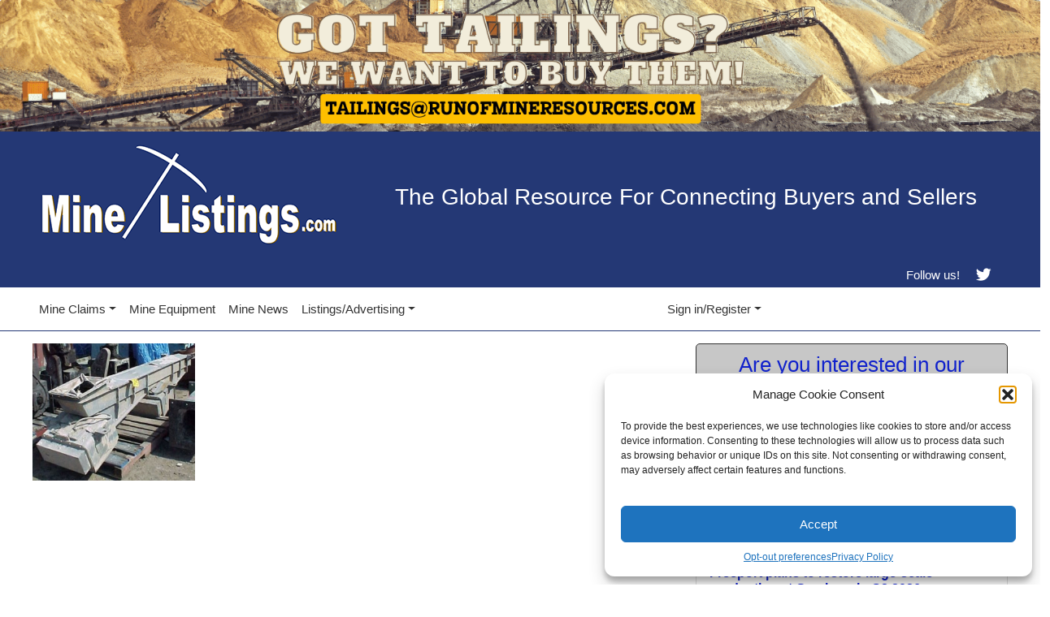

--- FILE ---
content_type: text/html; charset=utf-8
request_url: https://www.google.com/recaptcha/api2/aframe
body_size: 268
content:
<!DOCTYPE HTML><html><head><meta http-equiv="content-type" content="text/html; charset=UTF-8"></head><body><script nonce="sD53IRrYkOAy7fQsd5SIFQ">/** Anti-fraud and anti-abuse applications only. See google.com/recaptcha */ try{var clients={'sodar':'https://pagead2.googlesyndication.com/pagead/sodar?'};window.addEventListener("message",function(a){try{if(a.source===window.parent){var b=JSON.parse(a.data);var c=clients[b['id']];if(c){var d=document.createElement('img');d.src=c+b['params']+'&rc='+(localStorage.getItem("rc::a")?sessionStorage.getItem("rc::b"):"");window.document.body.appendChild(d);sessionStorage.setItem("rc::e",parseInt(sessionStorage.getItem("rc::e")||0)+1);localStorage.setItem("rc::h",'1769813746224');}}}catch(b){}});window.parent.postMessage("_grecaptcha_ready", "*");}catch(b){}</script></body></html>